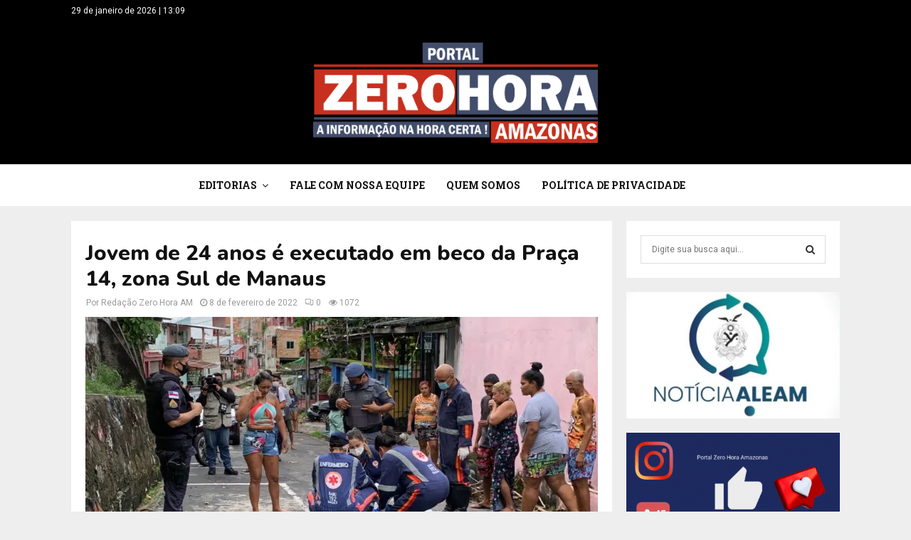

--- FILE ---
content_type: text/html; charset=utf-8
request_url: https://www.google.com/recaptcha/api2/aframe
body_size: 184
content:
<!DOCTYPE HTML><html><head><meta http-equiv="content-type" content="text/html; charset=UTF-8"></head><body><script nonce="Xk_7I3jnwwrSWvWo25PxFA">/** Anti-fraud and anti-abuse applications only. See google.com/recaptcha */ try{var clients={'sodar':'https://pagead2.googlesyndication.com/pagead/sodar?'};window.addEventListener("message",function(a){try{if(a.source===window.parent){var b=JSON.parse(a.data);var c=clients[b['id']];if(c){var d=document.createElement('img');d.src=c+b['params']+'&rc='+(localStorage.getItem("rc::a")?sessionStorage.getItem("rc::b"):"");window.document.body.appendChild(d);sessionStorage.setItem("rc::e",parseInt(sessionStorage.getItem("rc::e")||0)+1);localStorage.setItem("rc::h",'1769706561929');}}}catch(b){}});window.parent.postMessage("_grecaptcha_ready", "*");}catch(b){}</script></body></html>

--- FILE ---
content_type: application/javascript; charset=utf-8
request_url: https://fundingchoicesmessages.google.com/f/AGSKWxVxJCrVaNgyYEYQbK4N4jV4EE8JqqTs6UE1ECHddQJO0vxipVt3rMBG1OH0wfEWuTnlXmmFskuZUaHIQDNvO-dheZMhcnB_0oEK8WIkUZZTLvIO1WN8TkfKq92JbNjwVJk9gCzfaw==?fccs=W251bGwsbnVsbCxudWxsLG51bGwsbnVsbCxudWxsLFsxNzY5NzA2NTYwLDU2NzAwMDAwMF0sbnVsbCxudWxsLG51bGwsW251bGwsWzcsOSw2XSxudWxsLDIsbnVsbCwiZW4iLG51bGwsbnVsbCxudWxsLG51bGwsbnVsbCwxXSwiaHR0cHM6Ly96ZXJvaG9yYWFtLmNvbS9qb3ZlbS1kZS0yNC1hbm9zLWUtZXhlY3V0YWRvLWVtLWJlY28tZGEtcHJhY2EtMTQtem9uYS1zdWwtZGUtbWFuYXVzLyIsbnVsbCxbWzgsInpqZW5TVi1tRXNzIl0sWzksImVuLVVTIl0sWzE5LCIyIl0sWzE3LCJbMF0iXSxbMjQsIiJdLFsyNSwiW1s5NTM0MDI1Myw5NTM0MDI1NV1dIl0sWzI5LCJmYWxzZSJdXV0
body_size: 216
content:
if (typeof __googlefc.fcKernelManager.run === 'function') {"use strict";this.default_ContributorServingResponseClientJs=this.default_ContributorServingResponseClientJs||{};(function(_){var window=this;
try{
var qp=function(a){this.A=_.t(a)};_.u(qp,_.J);var rp=function(a){this.A=_.t(a)};_.u(rp,_.J);rp.prototype.getWhitelistStatus=function(){return _.F(this,2)};var sp=function(a){this.A=_.t(a)};_.u(sp,_.J);var tp=_.ed(sp),up=function(a,b,c){this.B=a;this.j=_.A(b,qp,1);this.l=_.A(b,_.Pk,3);this.F=_.A(b,rp,4);a=this.B.location.hostname;this.D=_.Fg(this.j,2)&&_.O(this.j,2)!==""?_.O(this.j,2):a;a=new _.Qg(_.Qk(this.l));this.C=new _.dh(_.q.document,this.D,a);this.console=null;this.o=new _.mp(this.B,c,a)};
up.prototype.run=function(){if(_.O(this.j,3)){var a=this.C,b=_.O(this.j,3),c=_.fh(a),d=new _.Wg;b=_.hg(d,1,b);c=_.C(c,1,b);_.jh(a,c)}else _.gh(this.C,"FCNEC");_.op(this.o,_.A(this.l,_.De,1),this.l.getDefaultConsentRevocationText(),this.l.getDefaultConsentRevocationCloseText(),this.l.getDefaultConsentRevocationAttestationText(),this.D);_.pp(this.o,_.F(this.F,1),this.F.getWhitelistStatus());var e;a=(e=this.B.googlefc)==null?void 0:e.__executeManualDeployment;a!==void 0&&typeof a==="function"&&_.To(this.o.G,
"manualDeploymentApi")};var vp=function(){};vp.prototype.run=function(a,b,c){var d;return _.v(function(e){d=tp(b);(new up(a,d,c)).run();return e.return({})})};_.Tk(7,new vp);
}catch(e){_._DumpException(e)}
}).call(this,this.default_ContributorServingResponseClientJs);
// Google Inc.

//# sourceURL=/_/mss/boq-content-ads-contributor/_/js/k=boq-content-ads-contributor.ContributorServingResponseClientJs.en_US.zjenSV-mEss.es5.O/d=1/exm=ad_blocking_detection_executable,kernel_loader,loader_js_executable,web_iab_tcf_v2_signal_executable/ed=1/rs=AJlcJMwkzeCrPzcr4ZTu9XKJQ6RjDJX32Q/m=cookie_refresh_executable
__googlefc.fcKernelManager.run('\x5b\x5b\x5b7,\x22\x5b\x5bnull,\\\x22zerohoraam.com\\\x22,\\\x22AKsRol-eQCf9CrvJz_CczFrhPK-WWI4Wj7aVMdEOdwZzzEBUnd0M2T3Jx1byuHbynFk8iK7EsA8XSQ8RzRJL72IuD2erF7dBkOzOilQkret8nepxutaHPJMEjLMNiPBrNREVcb3SjkBWq500r9vMzFNK7nUNOWJTkw\\\\u003d\\\\u003d\\\x22\x5d,null,\x5b\x5bnull,null,null,\\\x22https:\/\/fundingchoicesmessages.google.com\/f\/AGSKWxUue1wy8uEyWvAzfNMi4dYMDLLeCpm7QaXntP7vdCdexWKFQ9DWLEK_rrH9JnX71yBZHuqDKxTOtE0nr0YUlSsF42y-T2tT2SjmLkXJBb4Ax9jcU_h4IxFdYqnaEekavDgJLCy9hQ\\\\u003d\\\\u003d\\\x22\x5d,null,null,\x5bnull,null,null,\\\x22https:\/\/fundingchoicesmessages.google.com\/el\/AGSKWxVXjzfd2QklpFdoTtDKt2Vij97vI5IwuxdkrQo2vXLxiv6SV31T0RCx4UwYNDJW6WiUhNSK3VkqXsRp_MoV6SmlNUjjJB0GeMMQVaTb4bLRC1lGt1iOy7dNa5gj10Z_X5sE_TGUiw\\\\u003d\\\\u003d\\\x22\x5d,null,\x5bnull,\x5b7,9,6\x5d,null,2,null,\\\x22en\\\x22,null,null,null,null,null,1\x5d,null,\\\x22Privacy and cookie settings\\\x22,\\\x22Close\\\x22,null,null,null,\\\x22Managed by Google. Complies with IAB TCF. CMP ID: 300\\\x22\x5d,\x5b3,1\x5d\x5d\x22\x5d\x5d,\x5bnull,null,null,\x22https:\/\/fundingchoicesmessages.google.com\/f\/AGSKWxUimRWAPj2jexx6HqLfg1ZM8V_N1LdVUjzreAh3tMpGxFeCzjFFItoAg1-MyCP0krLdfhHAUynwMBm47H9msHOUqEow6Ku0dCSF4cZvE4wGYUju_gZby2UNBwlBxhOUlmnbbfue2Q\\u003d\\u003d\x22\x5d\x5d');}

--- FILE ---
content_type: application/javascript; charset=utf-8
request_url: https://fundingchoicesmessages.google.com/f/AGSKWxU4bFPuMS5jsvBnQDzQtuLQFMvUbe9qDswKdyaNKnH5_CPZC_nanx-56YlPzwQF78YG54RHDprQj7fiwY1C6ZCCsXi9j2SP6pjmVHNCOmpWBeQRu-O0cftsfdNIRamMLawXG3srVSY6ja3CmPj_LdfeXO_UnSmzoXrhWj5U8Hiudv-U_eIc-vQFVh-S/_/googlead160./adsnip./googlempu./imlive.gif/ad/sponsored-
body_size: -1288
content:
window['b70e837a-f3a3-4828-91d9-0fe6d61748aa'] = true;